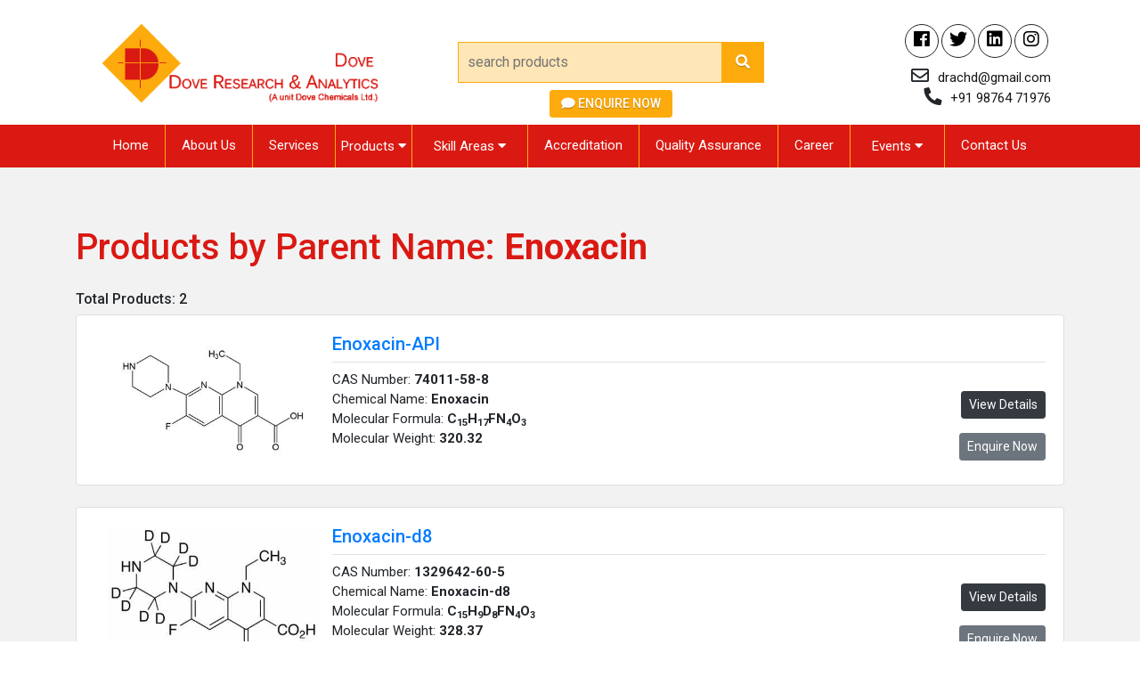

--- FILE ---
content_type: text/html; charset=UTF-8
request_url: https://www.doveresearchlab.com/products-grouped-single.php?parent=Enoxacin
body_size: 17338
content:
<!DOCTYPE html>
<html lang="en">

<head>
  <meta charset="utf-8">
  <meta name="viewport" content="width=device-width, initial-scale=1.0">

  <!-- essentials -->
  <title>Products by Alphabet - Dove Research & Analytics Laboratory</title>
  <link rel="icon" type="image/png" href="images/favicon.png" />
  <meta name="keywords" content="Dove Research & Analytics in Panchkula, FSSAI Certified Laboratory, Drugs Testing, Government Approved Testing, Pharma Testing, NABL Accredited, Biscuit & Bakery Testing, Spices Testing, Antibiotics Testing, Cosmetic Testing & Water Testing, Education & Training, Food Testing, Pharmaceutical & Microbiological Testing, Water Testing & Research Lab in North India, HPLC Training, Pesticide Testing, BIS Approved Laboratory, Amino Acid Testing, Milk Testing, Aftertoxin Testing, Honey Testing in Panchkula" />
  <meta name="description" content="All Products" />
  <meta name="google-site-verification" content="Z838PiLgt6NHxpsjAmU59dDDiXr5kJN196SzNC9gLy0" />

  <!-- Bootstrap -->
  <link href="css/bootstrap.min.css" rel="stylesheet">
  <link href="css/fontawesome-all.min.css" rel="stylesheet">
  <link href="css/jquery.fancybox.min.css" rel="stylesheet">
  <link href="css/style.css" rel="stylesheet">

  <link rel="preconnect" href="https://fonts.googleapis.com">
  <link rel="preconnect" href="https://fonts.gstatic.com" crossorigin>
  <link href="https://fonts.googleapis.com/css2?family=Roboto:wght@300;400;500;700;900&display=swap" rel="stylesheet">


  <!-- Global site tag (gtag.js) - Google Analytics -->
  <script async src="https://www.googletagmanager.com/gtag/js?id=G-N6M1Y4VY61"></script>
  <script>
    window.dataLayer = window.dataLayer || [];
    function gtag(){dataLayer.push(arguments);}
    gtag('js', new Date());
    gtag('config', 'G-N6M1Y4VY61');
  </script>
</head>

<body>
  <header>
    <div class="container">
      <div class="row">
        <div class="col-md-4 col-lg-4 logo"> <a href="index.php"><img src="images/logo.png" alt="logo"><img class="wite-logo" src="images/foter-logo.png" alt="footer-logo"></a> </div>
        <div class="col-md-4 col-lg-5 search">
          <form action="/products-search.php" method="get">
            <input type="text" placeholder="search products" name="search">
            <button type="submit"><i class="fa fa-search"></i></button>
          </form>
          <div class="text-center pt-2">
            <a class='btn btn-primary btn-sm pop-modal' href="#" data-product=""> <i class="fa fa-comment"></i> Enquire Now </a>
          </div>
        </div>
        <div class="col-md-4 col-lg-3">
          <ul class="socal-icon">
            <!-- <li><a target="_blank" href="https://www.facebook.com/pages/Dove-Chemicals-Ltd/207859759313710"><i class="fab fa-facebook-f"></i></a></li> -->
            <!-- <li><a target="_blank" href="https://twitter.com/doveresearchlab"><i class="fab fa-twitter"></i> </a></li> -->
            <!-- <li><a target="_blank" href="https://www.linkedin.com/company/doveresearchlab/"><i class="fab fa-linkedin-in"></i></a></li> -->
            <!-- <li><a target="_blank" href="https://plus.google.com/110912522178783412282"><i class="fab fa-google-plus-g"></i></a></li> -->
            <!-- <li><a target="_blank" href="https://www.facebook.com/doveresearchlab/"><i class="fab fa-facebook"></i></a></li> -->
            <li><a target="_blank" href="https://www.facebook.com/doveresearchlaboratory/"><i class="fab fa-facebook"></i></a></li>
            <li><a target="_blank" href="https://twitter.com/doveresearchpkl"><i class="fab fa-twitter"></i> </a></li>
            <li><a target="_blank" href="https://www.linkedin.com/company/doveresearch-lab/"><i class="fab fa-linkedin"></i></a></li>
            <li><a target="_blank" href="https://www.instagram.com/doveresearch_lab/"><i class="fab fa-instagram"></i> </a></li>
          </ul>
          <div class="contact-no">
            <p><i class="far fa-envelope"></i><a href="mailto:drachd@gmail.com">drachd@gmail.com</a></p>
            <p><i class="fas fa-phone"></i><a href="tel:919876471976">+91 98764 71976</a></p>
          </div>
        </div>
      </div>
    </div>
    <nav class="navbar navbar-expand-md navbar-dark bg-dark">
      <div class="container">
        <button class="navbar-toggler" type="button" data-toggle="collapse" data-target="#navbarCollapse" aria-controls="navbarCollapse" aria-expanded="false" aria-label="Toggle navigation"> <span class="navbar-toggler-icon"></span> </button>
        <div class="collapse navbar-collapse" id="navbarCollapse">
          <ul class="navbar-nav mr-auto">
            <li class="nav-item active"> <a class="nav-link" href="index.php">Home </a> </li>
            <li class="nav-item"> <a class="nav-link disabled" href="about-us.php">About Us </a> </li>
            <li class="nav-item"> <a class="nav-link disabled" href="services.php">Services</a> </li>
            <li class="nav-item">
              <div class="dropdown">
                <button class="dropbtn">Products <i class="fa fa-caret-down"></i></button>
                <div class="dropdown-content">
                  <a class="dropdown-item" href="certified-reference.php">ISO 17034 Certified Reference Material</a>
                  <!-- <a class="dropdown-item" href="impurities-reference-standards.php">Impurities/Reference Standards & Working Standards</a> -->
                  <!-- <a class="dropdown-item" href="pesticide-reference-standards.php">Pesticide Reference Standards</a> -->
                  <!-- <a class="dropdown-item" href="products-grouped.php">Products by Groups</a> -->
                  <a class="dropdown-item" href="products-grouped.php">Reference Standards, Impurities & Working Standards</a>
                  <a class="dropdown-item" href="products-all.php">All Products</a>
                </div>
              </div>
            </li>
            <li class="nav-item">
              <div class="dropdown">
                <a href="#">
                  <button class="dropbtn">Skill Areas <i class="fa fa-caret-down"></i></button>
                </a>
                <div class="dropdown-content">
                  <a class="dropdown-item" href="chemical.php">Chemical</a>
                  <a class="dropdown-item" href="microbiology.php">Microbiology</a>
                  <a class="dropdown-item" href="industries-served.php">Industries Served</a>
                  <a class="dropdown-item" href="scope.php">Scope of Work</a>
                  <a class="dropdown-item" href="list-of-instruments.php">List of Instruments</a>
                </div>
              </div>
            </li>
            <li class="nav-item"> <a class="nav-link disabled" href="accreditation.php">Accreditation</a> </li>
            <li class="nav-item"> <a class="nav-link disabled" href="quality-assurance.php">Quality Assurance</a> </li>
            <li class="nav-item"> <a class="nav-link disabled" href="career.php">Career</a> </li>
            <li class="nav-item">
              <div class="dropdown">
                <a href="#">
                  <button class="dropbtn">Events <i class="fa fa-caret-down"></i></button>
                </a>
                <div class="dropdown-content">
                  <a class="dropdown-item" href="events.php">Events</a>
                  <a class="dropdown-item" href="literature.php">Dove Literature</a>
                </div>
              </div>
            </li>
            <li class="nav-item"> <a class="nav-link disabled" href="contact-us.php">Contact Us</a> </li>
          </ul>
        </div>
      </div>
    </nav>
  </header>
<!--products-->
<section class="all_div bg-light">
  <div class="container">
    <h2>Products by Parent Name: <strong> Enoxacin </strong></h2>

    <!-- <div class="data-search">
      <h4 class="border-bottom mb-4 pb-3">Advanced Search</h4>
          </div> -->

    <div class="row mt-4">

      <div class="col-md-12"><h6>Total Products: 2</h6></div>
            <div class="col-md-12">
              <div class="card card-body mb-4">
                <div class="row no-gutters">
                  <div class="col-md-3 text-center">
                    <img src="adminize/uploads/DA-E137-b_proImage.jpg" alt="" height="150">
                  </div>
                  <div class="col-md-9">
                    <a class='prod-item' href="https://www.doveresearchlab.com/products-each.php?view=13224">
                      <h5>Enoxacin-API</h5>
                    </a>
                    <div class="row no-gutters border-top pt-2">
                      <div class="col-md-10">
                        <p class="mb-0">
                          CAS Number: <strong>74011-58-8</strong> <br>
                          Chemical Name: <strong>Enoxacin</strong> <br>
                          Molecular Formula: <strong class="molly">C15H17FN4O3</strong> <br>
                          Molecular Weight: <strong>320.32</strong> <br>
                        </p>
                      </div>
                      <div class="col-md-2 text-right pt-4">
                        <a class='btn btn-dark btn-sm d-inline-block mb-3' href="https://www.doveresearchlab.com/products-each.php?view=13224"> View Details </a> <br>
                        <a class='btn btn-secondary btn-sm d-inline-block pop-modal' href="#" data-product="74011-58-8"> Enquire Now </a>
                      </div>
                    </div>
                  </div>
                </div>
              </div>
            </div>

          
            <div class="col-md-12">
              <div class="card card-body mb-4">
                <div class="row no-gutters">
                  <div class="col-md-3 text-center">
                    <img src="adminize/uploads/DA-E137-a_proImage.jpg" alt="" height="150">
                  </div>
                  <div class="col-md-9">
                    <a class='prod-item' href="https://www.doveresearchlab.com/products-each.php?view=13223">
                      <h5>Enoxacin-d8</h5>
                    </a>
                    <div class="row no-gutters border-top pt-2">
                      <div class="col-md-10">
                        <p class="mb-0">
                          CAS Number: <strong>1329642-60-5</strong> <br>
                          Chemical Name: <strong>Enoxacin-d8</strong> <br>
                          Molecular Formula: <strong class="molly">C15H9D8FN4O3</strong> <br>
                          Molecular Weight: <strong>328.37</strong> <br>
                        </p>
                      </div>
                      <div class="col-md-2 text-right pt-4">
                        <a class='btn btn-dark btn-sm d-inline-block mb-3' href="https://www.doveresearchlab.com/products-each.php?view=13223"> View Details </a> <br>
                        <a class='btn btn-secondary btn-sm d-inline-block pop-modal' href="#" data-product="1329642-60-5"> Enquire Now </a>
                      </div>
                    </div>
                  </div>
                </div>
              </div>
            </div>

          
    </div>
  </div>
</section>

<!-- footer -->
  <!-- footer -->
  <footer class="main-footer">
    <div class="container">
      <div class="row">
        <div class="col-sm-12 col-md-4 footer-logo"> <a href="index.php"><img src="images/foter-logo.png" alt="footer-logo"></a>
          <p>Dove Research & Analytics, set up in 2010 is the fastest growing Govt. Approved independent analytical laboratory, serving the best in the business among pharmaceuticals, </p>
        </div>
        <div class="col-sm-12 col-md-4  fot-nav">
          <h3>Navigation</h3>
          <ul>
            <li><a href="index.php">Home </a></li>
            <li><a href="quality-assurance.php">Quality Assurance</a></li>
            <li><a href="about-us.php">About Us</a></li>
            <li><a href="career.php">Career </a></li>
            <li><a href="events.php">Events </a></li>
            <li><a href="contact-us.php"> Contact Us </a></li>
            <li><a href="gallery.php">Gallery</a></li>
          </ul>
        </div>
        <div class="col-sm-12 col-md-4 fot-right">
          <h3>Social media</h3>
          <ul class="fot-socal-icon">
            <li><a target="_blank" href="https://www.facebook.com/doveresearchlaboratory/"><i class="fab fa-facebook"></i></a></li>
            <li><a target="_blank" href="https://twitter.com/Doveresearchpkl"><i class="fab fa-twitter"></i> </a></li>
            <li><a target="_blank" href="https://www.linkedin.com/company/doveresearch-lab/"><i class="fab fa-linkedin"></i></a></li>
            <li><a target="_blank" href="https://www.instagram.com/doveresearch_lab/"><i class="fab fa-instagram"></i> </a></li>
          </ul>
        </div>
      </div>
    </div>
    </div>
  </footer>

  <p class="last-footer">&copy; Copyright Dove Research &amp; Analytics, All Rights Reserved. Powered by: <a href="http://intiger.com/" target="_blank">Intiger Web</a></p>

  <!-- modal -->
  <!-- popup -->
<div class="modal fade" id="popup" tabindex="-1" role="dialog" aria-labelledby="exampleModalLabel" aria-hidden="true">
  <div class="modal-dialog" role="document">
    <div class="modal-content">
      <div class="modal-header">
        <h5 class="modal-title" id="exampleModalLabel">Query Form</h5>
        <button type="button" class="close" data-dismiss="modal" aria-label="Close">
          <span aria-hidden="true">&times;</span>
        </button>
      </div>
      <div class="modal-body">

        
        <form method="post" action="" name="query_form">
          <input name="request_type" id="l_request_type" value="" type="hidden">
          <div class="form-row">
            <div class="form-group col-md-6">
              <label class="mb-0" for=""><small class="font-strong"> Full Name </small></label>
              <input class="form-control" type="text" name="fname" placeholder="First & Last Name" required>
            </div>
            <div class="form-group col-md-6">
              <label class="mb-0" for=""><small class="font-strong"> Phone </small></label>
              <input class="form-control" type="text" name="phone" placeholder="00 0000 0000">
            </div>
          </div>
          <div class="form-group">
            <label class="mb-0" for=""><small class="font-strong"> Email </small></label>
            <input class="form-control" type="email" name="email" placeholder="example@mail.com" required>
          </div>
          <div class="form-group">
            <label class="mb-0" for=""><small class="font-strong"> Inquiry for </small></label>
            <input class="form-control" type="text" name="products" id="products" placeholder="Product names or CAS numbers" required>
          </div>
          <div class="form-group">
            <label class="mb-0" for=""><small class="font-strong"> Message </small></label>
            <textarea class="form-control" name="message" placeholder="Your requirements, Other details..."></textarea>
          </div>
          <div class="form-group">
            <div class="g-recaptcha" data-sitekey="6LdlKaMUAAAAAPdAsG-DB2cHibIvYS27lgXs-0S6"></div>
          </div>
          <div class="form-group">
            <input type="submit" name="query_submit" class="btn btn-primary" value="Submit" />
          </div>
        </form>

      </div>
    </div>
  </div>
</div>

  <script src="js/jquery.min.js"></script>
  <script src="js/bootstrap.bundle.min.js"></script>
  <script src="js/jquery.fancybox.min.js"></script>
  <script src="https://www.google.com/recaptcha/api.js" async defer></script>
  <!-- <script src="js/custom.js"></script> -->

  <script>
    $(document).ready(function() {
      console.log("footer jquery initilized.");

      // make subscripts
      $('.molly').each(function(){
        var mole_text = $(this).html();
        var mole_new = mole_text.replace(/(\d+)/g, "<sub>$1</sub>");
        $(this).html(mole_new);
        // console.log(mole_new);
      });

      // modal
      // $('#popup').modal('show');
      $('.pop-modal').click(function(e){
        e.preventDefault();
        var cas = $(this).attr('data-product');
        if(cas!=''){
          $('#popup').find('#products').val("CAS:"+cas);
        } else {
          $('#popup').find('#products').val("");
        }
        $('#popup').modal('show');
      });

      // response
      var out = getParameterByName('var');
      if( out == 'success'){
        alert('Thanks for contacting us. We ll get back to you soon.');
        window.location.href = window.location.href.split('?')[0];
      } else if( out == 'error'){
        alert('There is an error in sending. Please check inputs.');
        window.location.href = window.location.href.split('?')[0];
      } if( out == 'invalid'){
        alert('Please fill all inputs with valid information.');
        window.location.href = window.location.href.split('?')[0];
      } else {
        console.log('query strings empty');
      }
    });

    function getParameterByName(name, url) {
      if (!url) url = window.location.href;
      name = name.replace(/[\[\]]/g, "\\$&");
      var regex = new RegExp("[?&]" + name + "(=([^&#]*)|&|#|$)"),
          results = regex.exec(url);
      if (!results) return null;
      if (!results[2]) return '';
      return decodeURIComponent(results[2].replace(/\+/g, " "));
    }
  </script>
</body>
</html>

--- FILE ---
content_type: text/html; charset=utf-8
request_url: https://www.google.com/recaptcha/api2/anchor?ar=1&k=6LdlKaMUAAAAAPdAsG-DB2cHibIvYS27lgXs-0S6&co=aHR0cHM6Ly93d3cuZG92ZXJlc2VhcmNobGFiLmNvbTo0NDM.&hl=en&v=PoyoqOPhxBO7pBk68S4YbpHZ&size=normal&anchor-ms=20000&execute-ms=30000&cb=qpd1kj9bw6nb
body_size: 49313
content:
<!DOCTYPE HTML><html dir="ltr" lang="en"><head><meta http-equiv="Content-Type" content="text/html; charset=UTF-8">
<meta http-equiv="X-UA-Compatible" content="IE=edge">
<title>reCAPTCHA</title>
<style type="text/css">
/* cyrillic-ext */
@font-face {
  font-family: 'Roboto';
  font-style: normal;
  font-weight: 400;
  font-stretch: 100%;
  src: url(//fonts.gstatic.com/s/roboto/v48/KFO7CnqEu92Fr1ME7kSn66aGLdTylUAMa3GUBHMdazTgWw.woff2) format('woff2');
  unicode-range: U+0460-052F, U+1C80-1C8A, U+20B4, U+2DE0-2DFF, U+A640-A69F, U+FE2E-FE2F;
}
/* cyrillic */
@font-face {
  font-family: 'Roboto';
  font-style: normal;
  font-weight: 400;
  font-stretch: 100%;
  src: url(//fonts.gstatic.com/s/roboto/v48/KFO7CnqEu92Fr1ME7kSn66aGLdTylUAMa3iUBHMdazTgWw.woff2) format('woff2');
  unicode-range: U+0301, U+0400-045F, U+0490-0491, U+04B0-04B1, U+2116;
}
/* greek-ext */
@font-face {
  font-family: 'Roboto';
  font-style: normal;
  font-weight: 400;
  font-stretch: 100%;
  src: url(//fonts.gstatic.com/s/roboto/v48/KFO7CnqEu92Fr1ME7kSn66aGLdTylUAMa3CUBHMdazTgWw.woff2) format('woff2');
  unicode-range: U+1F00-1FFF;
}
/* greek */
@font-face {
  font-family: 'Roboto';
  font-style: normal;
  font-weight: 400;
  font-stretch: 100%;
  src: url(//fonts.gstatic.com/s/roboto/v48/KFO7CnqEu92Fr1ME7kSn66aGLdTylUAMa3-UBHMdazTgWw.woff2) format('woff2');
  unicode-range: U+0370-0377, U+037A-037F, U+0384-038A, U+038C, U+038E-03A1, U+03A3-03FF;
}
/* math */
@font-face {
  font-family: 'Roboto';
  font-style: normal;
  font-weight: 400;
  font-stretch: 100%;
  src: url(//fonts.gstatic.com/s/roboto/v48/KFO7CnqEu92Fr1ME7kSn66aGLdTylUAMawCUBHMdazTgWw.woff2) format('woff2');
  unicode-range: U+0302-0303, U+0305, U+0307-0308, U+0310, U+0312, U+0315, U+031A, U+0326-0327, U+032C, U+032F-0330, U+0332-0333, U+0338, U+033A, U+0346, U+034D, U+0391-03A1, U+03A3-03A9, U+03B1-03C9, U+03D1, U+03D5-03D6, U+03F0-03F1, U+03F4-03F5, U+2016-2017, U+2034-2038, U+203C, U+2040, U+2043, U+2047, U+2050, U+2057, U+205F, U+2070-2071, U+2074-208E, U+2090-209C, U+20D0-20DC, U+20E1, U+20E5-20EF, U+2100-2112, U+2114-2115, U+2117-2121, U+2123-214F, U+2190, U+2192, U+2194-21AE, U+21B0-21E5, U+21F1-21F2, U+21F4-2211, U+2213-2214, U+2216-22FF, U+2308-230B, U+2310, U+2319, U+231C-2321, U+2336-237A, U+237C, U+2395, U+239B-23B7, U+23D0, U+23DC-23E1, U+2474-2475, U+25AF, U+25B3, U+25B7, U+25BD, U+25C1, U+25CA, U+25CC, U+25FB, U+266D-266F, U+27C0-27FF, U+2900-2AFF, U+2B0E-2B11, U+2B30-2B4C, U+2BFE, U+3030, U+FF5B, U+FF5D, U+1D400-1D7FF, U+1EE00-1EEFF;
}
/* symbols */
@font-face {
  font-family: 'Roboto';
  font-style: normal;
  font-weight: 400;
  font-stretch: 100%;
  src: url(//fonts.gstatic.com/s/roboto/v48/KFO7CnqEu92Fr1ME7kSn66aGLdTylUAMaxKUBHMdazTgWw.woff2) format('woff2');
  unicode-range: U+0001-000C, U+000E-001F, U+007F-009F, U+20DD-20E0, U+20E2-20E4, U+2150-218F, U+2190, U+2192, U+2194-2199, U+21AF, U+21E6-21F0, U+21F3, U+2218-2219, U+2299, U+22C4-22C6, U+2300-243F, U+2440-244A, U+2460-24FF, U+25A0-27BF, U+2800-28FF, U+2921-2922, U+2981, U+29BF, U+29EB, U+2B00-2BFF, U+4DC0-4DFF, U+FFF9-FFFB, U+10140-1018E, U+10190-1019C, U+101A0, U+101D0-101FD, U+102E0-102FB, U+10E60-10E7E, U+1D2C0-1D2D3, U+1D2E0-1D37F, U+1F000-1F0FF, U+1F100-1F1AD, U+1F1E6-1F1FF, U+1F30D-1F30F, U+1F315, U+1F31C, U+1F31E, U+1F320-1F32C, U+1F336, U+1F378, U+1F37D, U+1F382, U+1F393-1F39F, U+1F3A7-1F3A8, U+1F3AC-1F3AF, U+1F3C2, U+1F3C4-1F3C6, U+1F3CA-1F3CE, U+1F3D4-1F3E0, U+1F3ED, U+1F3F1-1F3F3, U+1F3F5-1F3F7, U+1F408, U+1F415, U+1F41F, U+1F426, U+1F43F, U+1F441-1F442, U+1F444, U+1F446-1F449, U+1F44C-1F44E, U+1F453, U+1F46A, U+1F47D, U+1F4A3, U+1F4B0, U+1F4B3, U+1F4B9, U+1F4BB, U+1F4BF, U+1F4C8-1F4CB, U+1F4D6, U+1F4DA, U+1F4DF, U+1F4E3-1F4E6, U+1F4EA-1F4ED, U+1F4F7, U+1F4F9-1F4FB, U+1F4FD-1F4FE, U+1F503, U+1F507-1F50B, U+1F50D, U+1F512-1F513, U+1F53E-1F54A, U+1F54F-1F5FA, U+1F610, U+1F650-1F67F, U+1F687, U+1F68D, U+1F691, U+1F694, U+1F698, U+1F6AD, U+1F6B2, U+1F6B9-1F6BA, U+1F6BC, U+1F6C6-1F6CF, U+1F6D3-1F6D7, U+1F6E0-1F6EA, U+1F6F0-1F6F3, U+1F6F7-1F6FC, U+1F700-1F7FF, U+1F800-1F80B, U+1F810-1F847, U+1F850-1F859, U+1F860-1F887, U+1F890-1F8AD, U+1F8B0-1F8BB, U+1F8C0-1F8C1, U+1F900-1F90B, U+1F93B, U+1F946, U+1F984, U+1F996, U+1F9E9, U+1FA00-1FA6F, U+1FA70-1FA7C, U+1FA80-1FA89, U+1FA8F-1FAC6, U+1FACE-1FADC, U+1FADF-1FAE9, U+1FAF0-1FAF8, U+1FB00-1FBFF;
}
/* vietnamese */
@font-face {
  font-family: 'Roboto';
  font-style: normal;
  font-weight: 400;
  font-stretch: 100%;
  src: url(//fonts.gstatic.com/s/roboto/v48/KFO7CnqEu92Fr1ME7kSn66aGLdTylUAMa3OUBHMdazTgWw.woff2) format('woff2');
  unicode-range: U+0102-0103, U+0110-0111, U+0128-0129, U+0168-0169, U+01A0-01A1, U+01AF-01B0, U+0300-0301, U+0303-0304, U+0308-0309, U+0323, U+0329, U+1EA0-1EF9, U+20AB;
}
/* latin-ext */
@font-face {
  font-family: 'Roboto';
  font-style: normal;
  font-weight: 400;
  font-stretch: 100%;
  src: url(//fonts.gstatic.com/s/roboto/v48/KFO7CnqEu92Fr1ME7kSn66aGLdTylUAMa3KUBHMdazTgWw.woff2) format('woff2');
  unicode-range: U+0100-02BA, U+02BD-02C5, U+02C7-02CC, U+02CE-02D7, U+02DD-02FF, U+0304, U+0308, U+0329, U+1D00-1DBF, U+1E00-1E9F, U+1EF2-1EFF, U+2020, U+20A0-20AB, U+20AD-20C0, U+2113, U+2C60-2C7F, U+A720-A7FF;
}
/* latin */
@font-face {
  font-family: 'Roboto';
  font-style: normal;
  font-weight: 400;
  font-stretch: 100%;
  src: url(//fonts.gstatic.com/s/roboto/v48/KFO7CnqEu92Fr1ME7kSn66aGLdTylUAMa3yUBHMdazQ.woff2) format('woff2');
  unicode-range: U+0000-00FF, U+0131, U+0152-0153, U+02BB-02BC, U+02C6, U+02DA, U+02DC, U+0304, U+0308, U+0329, U+2000-206F, U+20AC, U+2122, U+2191, U+2193, U+2212, U+2215, U+FEFF, U+FFFD;
}
/* cyrillic-ext */
@font-face {
  font-family: 'Roboto';
  font-style: normal;
  font-weight: 500;
  font-stretch: 100%;
  src: url(//fonts.gstatic.com/s/roboto/v48/KFO7CnqEu92Fr1ME7kSn66aGLdTylUAMa3GUBHMdazTgWw.woff2) format('woff2');
  unicode-range: U+0460-052F, U+1C80-1C8A, U+20B4, U+2DE0-2DFF, U+A640-A69F, U+FE2E-FE2F;
}
/* cyrillic */
@font-face {
  font-family: 'Roboto';
  font-style: normal;
  font-weight: 500;
  font-stretch: 100%;
  src: url(//fonts.gstatic.com/s/roboto/v48/KFO7CnqEu92Fr1ME7kSn66aGLdTylUAMa3iUBHMdazTgWw.woff2) format('woff2');
  unicode-range: U+0301, U+0400-045F, U+0490-0491, U+04B0-04B1, U+2116;
}
/* greek-ext */
@font-face {
  font-family: 'Roboto';
  font-style: normal;
  font-weight: 500;
  font-stretch: 100%;
  src: url(//fonts.gstatic.com/s/roboto/v48/KFO7CnqEu92Fr1ME7kSn66aGLdTylUAMa3CUBHMdazTgWw.woff2) format('woff2');
  unicode-range: U+1F00-1FFF;
}
/* greek */
@font-face {
  font-family: 'Roboto';
  font-style: normal;
  font-weight: 500;
  font-stretch: 100%;
  src: url(//fonts.gstatic.com/s/roboto/v48/KFO7CnqEu92Fr1ME7kSn66aGLdTylUAMa3-UBHMdazTgWw.woff2) format('woff2');
  unicode-range: U+0370-0377, U+037A-037F, U+0384-038A, U+038C, U+038E-03A1, U+03A3-03FF;
}
/* math */
@font-face {
  font-family: 'Roboto';
  font-style: normal;
  font-weight: 500;
  font-stretch: 100%;
  src: url(//fonts.gstatic.com/s/roboto/v48/KFO7CnqEu92Fr1ME7kSn66aGLdTylUAMawCUBHMdazTgWw.woff2) format('woff2');
  unicode-range: U+0302-0303, U+0305, U+0307-0308, U+0310, U+0312, U+0315, U+031A, U+0326-0327, U+032C, U+032F-0330, U+0332-0333, U+0338, U+033A, U+0346, U+034D, U+0391-03A1, U+03A3-03A9, U+03B1-03C9, U+03D1, U+03D5-03D6, U+03F0-03F1, U+03F4-03F5, U+2016-2017, U+2034-2038, U+203C, U+2040, U+2043, U+2047, U+2050, U+2057, U+205F, U+2070-2071, U+2074-208E, U+2090-209C, U+20D0-20DC, U+20E1, U+20E5-20EF, U+2100-2112, U+2114-2115, U+2117-2121, U+2123-214F, U+2190, U+2192, U+2194-21AE, U+21B0-21E5, U+21F1-21F2, U+21F4-2211, U+2213-2214, U+2216-22FF, U+2308-230B, U+2310, U+2319, U+231C-2321, U+2336-237A, U+237C, U+2395, U+239B-23B7, U+23D0, U+23DC-23E1, U+2474-2475, U+25AF, U+25B3, U+25B7, U+25BD, U+25C1, U+25CA, U+25CC, U+25FB, U+266D-266F, U+27C0-27FF, U+2900-2AFF, U+2B0E-2B11, U+2B30-2B4C, U+2BFE, U+3030, U+FF5B, U+FF5D, U+1D400-1D7FF, U+1EE00-1EEFF;
}
/* symbols */
@font-face {
  font-family: 'Roboto';
  font-style: normal;
  font-weight: 500;
  font-stretch: 100%;
  src: url(//fonts.gstatic.com/s/roboto/v48/KFO7CnqEu92Fr1ME7kSn66aGLdTylUAMaxKUBHMdazTgWw.woff2) format('woff2');
  unicode-range: U+0001-000C, U+000E-001F, U+007F-009F, U+20DD-20E0, U+20E2-20E4, U+2150-218F, U+2190, U+2192, U+2194-2199, U+21AF, U+21E6-21F0, U+21F3, U+2218-2219, U+2299, U+22C4-22C6, U+2300-243F, U+2440-244A, U+2460-24FF, U+25A0-27BF, U+2800-28FF, U+2921-2922, U+2981, U+29BF, U+29EB, U+2B00-2BFF, U+4DC0-4DFF, U+FFF9-FFFB, U+10140-1018E, U+10190-1019C, U+101A0, U+101D0-101FD, U+102E0-102FB, U+10E60-10E7E, U+1D2C0-1D2D3, U+1D2E0-1D37F, U+1F000-1F0FF, U+1F100-1F1AD, U+1F1E6-1F1FF, U+1F30D-1F30F, U+1F315, U+1F31C, U+1F31E, U+1F320-1F32C, U+1F336, U+1F378, U+1F37D, U+1F382, U+1F393-1F39F, U+1F3A7-1F3A8, U+1F3AC-1F3AF, U+1F3C2, U+1F3C4-1F3C6, U+1F3CA-1F3CE, U+1F3D4-1F3E0, U+1F3ED, U+1F3F1-1F3F3, U+1F3F5-1F3F7, U+1F408, U+1F415, U+1F41F, U+1F426, U+1F43F, U+1F441-1F442, U+1F444, U+1F446-1F449, U+1F44C-1F44E, U+1F453, U+1F46A, U+1F47D, U+1F4A3, U+1F4B0, U+1F4B3, U+1F4B9, U+1F4BB, U+1F4BF, U+1F4C8-1F4CB, U+1F4D6, U+1F4DA, U+1F4DF, U+1F4E3-1F4E6, U+1F4EA-1F4ED, U+1F4F7, U+1F4F9-1F4FB, U+1F4FD-1F4FE, U+1F503, U+1F507-1F50B, U+1F50D, U+1F512-1F513, U+1F53E-1F54A, U+1F54F-1F5FA, U+1F610, U+1F650-1F67F, U+1F687, U+1F68D, U+1F691, U+1F694, U+1F698, U+1F6AD, U+1F6B2, U+1F6B9-1F6BA, U+1F6BC, U+1F6C6-1F6CF, U+1F6D3-1F6D7, U+1F6E0-1F6EA, U+1F6F0-1F6F3, U+1F6F7-1F6FC, U+1F700-1F7FF, U+1F800-1F80B, U+1F810-1F847, U+1F850-1F859, U+1F860-1F887, U+1F890-1F8AD, U+1F8B0-1F8BB, U+1F8C0-1F8C1, U+1F900-1F90B, U+1F93B, U+1F946, U+1F984, U+1F996, U+1F9E9, U+1FA00-1FA6F, U+1FA70-1FA7C, U+1FA80-1FA89, U+1FA8F-1FAC6, U+1FACE-1FADC, U+1FADF-1FAE9, U+1FAF0-1FAF8, U+1FB00-1FBFF;
}
/* vietnamese */
@font-face {
  font-family: 'Roboto';
  font-style: normal;
  font-weight: 500;
  font-stretch: 100%;
  src: url(//fonts.gstatic.com/s/roboto/v48/KFO7CnqEu92Fr1ME7kSn66aGLdTylUAMa3OUBHMdazTgWw.woff2) format('woff2');
  unicode-range: U+0102-0103, U+0110-0111, U+0128-0129, U+0168-0169, U+01A0-01A1, U+01AF-01B0, U+0300-0301, U+0303-0304, U+0308-0309, U+0323, U+0329, U+1EA0-1EF9, U+20AB;
}
/* latin-ext */
@font-face {
  font-family: 'Roboto';
  font-style: normal;
  font-weight: 500;
  font-stretch: 100%;
  src: url(//fonts.gstatic.com/s/roboto/v48/KFO7CnqEu92Fr1ME7kSn66aGLdTylUAMa3KUBHMdazTgWw.woff2) format('woff2');
  unicode-range: U+0100-02BA, U+02BD-02C5, U+02C7-02CC, U+02CE-02D7, U+02DD-02FF, U+0304, U+0308, U+0329, U+1D00-1DBF, U+1E00-1E9F, U+1EF2-1EFF, U+2020, U+20A0-20AB, U+20AD-20C0, U+2113, U+2C60-2C7F, U+A720-A7FF;
}
/* latin */
@font-face {
  font-family: 'Roboto';
  font-style: normal;
  font-weight: 500;
  font-stretch: 100%;
  src: url(//fonts.gstatic.com/s/roboto/v48/KFO7CnqEu92Fr1ME7kSn66aGLdTylUAMa3yUBHMdazQ.woff2) format('woff2');
  unicode-range: U+0000-00FF, U+0131, U+0152-0153, U+02BB-02BC, U+02C6, U+02DA, U+02DC, U+0304, U+0308, U+0329, U+2000-206F, U+20AC, U+2122, U+2191, U+2193, U+2212, U+2215, U+FEFF, U+FFFD;
}
/* cyrillic-ext */
@font-face {
  font-family: 'Roboto';
  font-style: normal;
  font-weight: 900;
  font-stretch: 100%;
  src: url(//fonts.gstatic.com/s/roboto/v48/KFO7CnqEu92Fr1ME7kSn66aGLdTylUAMa3GUBHMdazTgWw.woff2) format('woff2');
  unicode-range: U+0460-052F, U+1C80-1C8A, U+20B4, U+2DE0-2DFF, U+A640-A69F, U+FE2E-FE2F;
}
/* cyrillic */
@font-face {
  font-family: 'Roboto';
  font-style: normal;
  font-weight: 900;
  font-stretch: 100%;
  src: url(//fonts.gstatic.com/s/roboto/v48/KFO7CnqEu92Fr1ME7kSn66aGLdTylUAMa3iUBHMdazTgWw.woff2) format('woff2');
  unicode-range: U+0301, U+0400-045F, U+0490-0491, U+04B0-04B1, U+2116;
}
/* greek-ext */
@font-face {
  font-family: 'Roboto';
  font-style: normal;
  font-weight: 900;
  font-stretch: 100%;
  src: url(//fonts.gstatic.com/s/roboto/v48/KFO7CnqEu92Fr1ME7kSn66aGLdTylUAMa3CUBHMdazTgWw.woff2) format('woff2');
  unicode-range: U+1F00-1FFF;
}
/* greek */
@font-face {
  font-family: 'Roboto';
  font-style: normal;
  font-weight: 900;
  font-stretch: 100%;
  src: url(//fonts.gstatic.com/s/roboto/v48/KFO7CnqEu92Fr1ME7kSn66aGLdTylUAMa3-UBHMdazTgWw.woff2) format('woff2');
  unicode-range: U+0370-0377, U+037A-037F, U+0384-038A, U+038C, U+038E-03A1, U+03A3-03FF;
}
/* math */
@font-face {
  font-family: 'Roboto';
  font-style: normal;
  font-weight: 900;
  font-stretch: 100%;
  src: url(//fonts.gstatic.com/s/roboto/v48/KFO7CnqEu92Fr1ME7kSn66aGLdTylUAMawCUBHMdazTgWw.woff2) format('woff2');
  unicode-range: U+0302-0303, U+0305, U+0307-0308, U+0310, U+0312, U+0315, U+031A, U+0326-0327, U+032C, U+032F-0330, U+0332-0333, U+0338, U+033A, U+0346, U+034D, U+0391-03A1, U+03A3-03A9, U+03B1-03C9, U+03D1, U+03D5-03D6, U+03F0-03F1, U+03F4-03F5, U+2016-2017, U+2034-2038, U+203C, U+2040, U+2043, U+2047, U+2050, U+2057, U+205F, U+2070-2071, U+2074-208E, U+2090-209C, U+20D0-20DC, U+20E1, U+20E5-20EF, U+2100-2112, U+2114-2115, U+2117-2121, U+2123-214F, U+2190, U+2192, U+2194-21AE, U+21B0-21E5, U+21F1-21F2, U+21F4-2211, U+2213-2214, U+2216-22FF, U+2308-230B, U+2310, U+2319, U+231C-2321, U+2336-237A, U+237C, U+2395, U+239B-23B7, U+23D0, U+23DC-23E1, U+2474-2475, U+25AF, U+25B3, U+25B7, U+25BD, U+25C1, U+25CA, U+25CC, U+25FB, U+266D-266F, U+27C0-27FF, U+2900-2AFF, U+2B0E-2B11, U+2B30-2B4C, U+2BFE, U+3030, U+FF5B, U+FF5D, U+1D400-1D7FF, U+1EE00-1EEFF;
}
/* symbols */
@font-face {
  font-family: 'Roboto';
  font-style: normal;
  font-weight: 900;
  font-stretch: 100%;
  src: url(//fonts.gstatic.com/s/roboto/v48/KFO7CnqEu92Fr1ME7kSn66aGLdTylUAMaxKUBHMdazTgWw.woff2) format('woff2');
  unicode-range: U+0001-000C, U+000E-001F, U+007F-009F, U+20DD-20E0, U+20E2-20E4, U+2150-218F, U+2190, U+2192, U+2194-2199, U+21AF, U+21E6-21F0, U+21F3, U+2218-2219, U+2299, U+22C4-22C6, U+2300-243F, U+2440-244A, U+2460-24FF, U+25A0-27BF, U+2800-28FF, U+2921-2922, U+2981, U+29BF, U+29EB, U+2B00-2BFF, U+4DC0-4DFF, U+FFF9-FFFB, U+10140-1018E, U+10190-1019C, U+101A0, U+101D0-101FD, U+102E0-102FB, U+10E60-10E7E, U+1D2C0-1D2D3, U+1D2E0-1D37F, U+1F000-1F0FF, U+1F100-1F1AD, U+1F1E6-1F1FF, U+1F30D-1F30F, U+1F315, U+1F31C, U+1F31E, U+1F320-1F32C, U+1F336, U+1F378, U+1F37D, U+1F382, U+1F393-1F39F, U+1F3A7-1F3A8, U+1F3AC-1F3AF, U+1F3C2, U+1F3C4-1F3C6, U+1F3CA-1F3CE, U+1F3D4-1F3E0, U+1F3ED, U+1F3F1-1F3F3, U+1F3F5-1F3F7, U+1F408, U+1F415, U+1F41F, U+1F426, U+1F43F, U+1F441-1F442, U+1F444, U+1F446-1F449, U+1F44C-1F44E, U+1F453, U+1F46A, U+1F47D, U+1F4A3, U+1F4B0, U+1F4B3, U+1F4B9, U+1F4BB, U+1F4BF, U+1F4C8-1F4CB, U+1F4D6, U+1F4DA, U+1F4DF, U+1F4E3-1F4E6, U+1F4EA-1F4ED, U+1F4F7, U+1F4F9-1F4FB, U+1F4FD-1F4FE, U+1F503, U+1F507-1F50B, U+1F50D, U+1F512-1F513, U+1F53E-1F54A, U+1F54F-1F5FA, U+1F610, U+1F650-1F67F, U+1F687, U+1F68D, U+1F691, U+1F694, U+1F698, U+1F6AD, U+1F6B2, U+1F6B9-1F6BA, U+1F6BC, U+1F6C6-1F6CF, U+1F6D3-1F6D7, U+1F6E0-1F6EA, U+1F6F0-1F6F3, U+1F6F7-1F6FC, U+1F700-1F7FF, U+1F800-1F80B, U+1F810-1F847, U+1F850-1F859, U+1F860-1F887, U+1F890-1F8AD, U+1F8B0-1F8BB, U+1F8C0-1F8C1, U+1F900-1F90B, U+1F93B, U+1F946, U+1F984, U+1F996, U+1F9E9, U+1FA00-1FA6F, U+1FA70-1FA7C, U+1FA80-1FA89, U+1FA8F-1FAC6, U+1FACE-1FADC, U+1FADF-1FAE9, U+1FAF0-1FAF8, U+1FB00-1FBFF;
}
/* vietnamese */
@font-face {
  font-family: 'Roboto';
  font-style: normal;
  font-weight: 900;
  font-stretch: 100%;
  src: url(//fonts.gstatic.com/s/roboto/v48/KFO7CnqEu92Fr1ME7kSn66aGLdTylUAMa3OUBHMdazTgWw.woff2) format('woff2');
  unicode-range: U+0102-0103, U+0110-0111, U+0128-0129, U+0168-0169, U+01A0-01A1, U+01AF-01B0, U+0300-0301, U+0303-0304, U+0308-0309, U+0323, U+0329, U+1EA0-1EF9, U+20AB;
}
/* latin-ext */
@font-face {
  font-family: 'Roboto';
  font-style: normal;
  font-weight: 900;
  font-stretch: 100%;
  src: url(//fonts.gstatic.com/s/roboto/v48/KFO7CnqEu92Fr1ME7kSn66aGLdTylUAMa3KUBHMdazTgWw.woff2) format('woff2');
  unicode-range: U+0100-02BA, U+02BD-02C5, U+02C7-02CC, U+02CE-02D7, U+02DD-02FF, U+0304, U+0308, U+0329, U+1D00-1DBF, U+1E00-1E9F, U+1EF2-1EFF, U+2020, U+20A0-20AB, U+20AD-20C0, U+2113, U+2C60-2C7F, U+A720-A7FF;
}
/* latin */
@font-face {
  font-family: 'Roboto';
  font-style: normal;
  font-weight: 900;
  font-stretch: 100%;
  src: url(//fonts.gstatic.com/s/roboto/v48/KFO7CnqEu92Fr1ME7kSn66aGLdTylUAMa3yUBHMdazQ.woff2) format('woff2');
  unicode-range: U+0000-00FF, U+0131, U+0152-0153, U+02BB-02BC, U+02C6, U+02DA, U+02DC, U+0304, U+0308, U+0329, U+2000-206F, U+20AC, U+2122, U+2191, U+2193, U+2212, U+2215, U+FEFF, U+FFFD;
}

</style>
<link rel="stylesheet" type="text/css" href="https://www.gstatic.com/recaptcha/releases/PoyoqOPhxBO7pBk68S4YbpHZ/styles__ltr.css">
<script nonce="n0bWOuNhQ7BQEHY-K5RIHg" type="text/javascript">window['__recaptcha_api'] = 'https://www.google.com/recaptcha/api2/';</script>
<script type="text/javascript" src="https://www.gstatic.com/recaptcha/releases/PoyoqOPhxBO7pBk68S4YbpHZ/recaptcha__en.js" nonce="n0bWOuNhQ7BQEHY-K5RIHg">
      
    </script></head>
<body><div id="rc-anchor-alert" class="rc-anchor-alert"></div>
<input type="hidden" id="recaptcha-token" value="[base64]">
<script type="text/javascript" nonce="n0bWOuNhQ7BQEHY-K5RIHg">
      recaptcha.anchor.Main.init("[\x22ainput\x22,[\x22bgdata\x22,\x22\x22,\[base64]/[base64]/MjU1Ong/[base64]/[base64]/[base64]/[base64]/[base64]/[base64]/[base64]/[base64]/[base64]/[base64]/[base64]/[base64]/[base64]/[base64]/[base64]\\u003d\x22,\[base64]\\u003d\\u003d\x22,\[base64]/ClcO/GG5XehYQRTlUw7zCssKFPSDCq8OPPEPChFdBwqkAw7vCoMK7w6dWIsOLwqMBfyDCicOZw4FPPRXDjXptw7rCrcOjw7fCtzjDl2XDj8K9wq0Ew6QHWAY9w5TCvhfCoMKGwoxSw4fChsOmWMOmwo5mwrxBwrDDi2/DlcOzJmTDgsOhw6bDicOCZ8KCw7lmwo4AcUQfGQt3J1nDlXh1wo0+w6bDg8Kmw5/Do8OHLcOwwr43UMK+UsKJw6jCgGQxKQTCrXfDpFzDncKGw4fDnsOrwrFtw5YDRTDDrADCgW/CgB3DksORw4V9LMKMwpNuWMKPKMOjCMOfw4HCssKbw5FPwqJ2w7LDmzkJw4o/wpDDrz1gdsOLXsOBw7PDtMO+RhIzwqnDmBZ+eQ1PAj/Dr8K7a8KefCASYMO3UsKLwr7DlcOVw4PDpsKvaEvClcOUUcOUw7bDgMOuX1fDq0gLw4bDlsKHfhDCgcOkwqDDoG3Cl8OZdsOoXcO5VcKEw4/[base64]/DkxQswqrDohXDom7Dv8K0EF3ChsKhw590dsKqLRI/HArDrl88wohDBBHDuVzDqMOQw6M3wpJNw695EMOQwqR5PMKbwqA+ejQJw6TDnsOBDsOTZTUDwpFiecK/wq52BBZ8w5fDusO8w4Y/al3CmsOVPcOPwoXClcKyw6rDjDHCoMKSBirDlEPCmGDDphdqJsKQwqHCuT7Cm1MHTwbDigQ5w7jDm8ONL2sTw5NZwrIcwqbDr8O3w6cZwrISwq3DlsKrHcOiQcK1AsKYwqTCrcKSwqsiVcOSXX59w7/CkcKeZWRuGXRcTVRvw4HCmk0gETpdZUrDpB3DrSXCtHE7woLDiCslw6DCtA/DhsOow6seWiEeNMKKD33Dt8KKwpg9XATCjmcuw77Cl8OnasOKfxzDrzkkw49JwqMIFMOPHcOPw6vCiMODwrBHHGRJaHbDkTLDmQnDk8O5w5V6RsKKwr3DsUorJmHDkGjDvsK0w4fDpwobw6PCsMOLPcODHX0Kw4HCokA5wodCQMOwwrTCvSPDo8K/w4B5MsO3w6fCoy7DmQfDl8KYBgRAwp4RJVJibcK2wogHHg3CtcOKwqEWw6zDuMKga04ywoBXwrPDj8KkRhJ2XcKhBWJ3wo0AwrbDjX0FEcKCw7k1JUR3Plt6IEtPw6MVcsOfKsKvcHXClsKSaUTDs2rClcObTsO4EVEzbcOZw7ZjTsOucA/Dh8O7GcObw6tmwosFMmfDnMO3ZMKHYnPCk8Kaw5MGw6Mtw6jCksOjw5dIYGsObsKRw7EXGcO9wrQWwocRwotBeMKgdmXCoMO1DcK6WMOcFBLCvcO9wp/CtcOOe0tfw6rDhBcbNDfCrW/DjgEtw5HDlQfCoxM0Wl/Ci0lPw4PDqMOAw5vCtRwkw6XCqMOXw7jChTIaAsKtwqJowpBsMMOKKgjCssOzMMK+C3/[base64]/[base64]/[base64]/ClBLChEdSwr1GcHtcw7rCs8K/RA/[base64]/woTCvcO0LGpPBBbCqsK0w5JUw5TCm8OobMOWQMKZw5HCjRp0OlfDsHsxwqAuw7zDk8OSRAxTwpnCsWJLw67CjsOwMcOmLsKgeD4uw6nDoxXDjnvDo3ErUsK/w6BQJSgbwoZLRSjCuD4ldMKVw7LCgBFvw4vCoznCnMO3wqjDrR/DhsKDAsKhw57CuwvDrMOawoHCr1/CowNwwpQDwp4UPXDCrsOxw7rDicOze8O0JQXCrsO7TDxvw7oDfTXDiiHCmFQdCsOraVTDtUfCs8KWw4/CpcKZeWBnwo3DrMOywpINwr04w5HDsEvCiMKyw4k9wpdSw6dywpRWG8KvMWTDn8Ojw6jDksKcIsKfw5DDuG8QXMOEbFbDgyM7BMKhDsK6w6EBclptwqUPwqvCkMOiS1/Ds8KbN8O5XMOjw5vCh3BiV8Kpw6hpMS7CiDHComvDq8KcwoVVNGLCnMO9wrTDsAYSWcOAw4TDuMKjalXDqsOkwrYdOmFow4kUwqvDrcOIMsOEw7jDgsKswowmw6xVwp4Qw6HDr8KSYcOpR3HCk8OxZEkoMHDCpzVobTzCucKNS8Kpw7gMw4lFw6N4w5XCjcKxwpx/w5fChMKlw49qw4XDo8OGw4EBfsOIDMO7YMKUEkZVVgHDk8OCcMKxw5nCu8Osw47CkHJpwqjCqVVMFHHCkyrDqUDCo8OJfwPCiMKPJxE0w5HCq8KEwpRBUsKiw7wPw5ggwqsqMQxudsKgwphEwpnDgH/CvcKRDyjCjCrDicKZwrEWenJwbA/Cg8K3FcKccMKaUcOOw7RNwr/[base64]/GE7Cvg7CusO6woY/w7lBwo5vYEolRcK7E17CrsKjU8KqekNAHhDDsiN7wqHDoV5eIsKpw604wptvw5pqw5N1eFw9EMOcTMOBw6hbwrhFw5jDgMKRMsKzwqVuKwwOZsKNwoVWDl1jZENkwrzDncKJCsKXOMOGTAPCiSHCi8OxDcKWLlB/w6jCqMO3RMOmwoEDGMK1GETCtMOrw7bCjWnCmzcFw6DCh8KPw6offF9KI8KRZz3CjhnCvHkSwpTDq8OLwojDplfDsQECPRMRG8KHwo8PR8Ojw7BewoMMKcKqwrnDs8OZw5Ebw4zCtwRqEivCkcK7w4RPAsO8w5jDgsORwq/[base64]/[base64]/wpnDpU1twqHCpWrCq8OfPsOUOzfDpCbCphLCjMOGdU/[base64]/HDnDuGjDtnnDi8KORcOyw7gEHcO4w5HCl0Y+wqnChsOMbsOkwrrDpRbDhnwdwr07w7Iiwrl5wpUow6UhdsKzFcKaw4HDu8K6fcKnBmLDnysyAcO0wqfDq8Kmw5x/SsOHB8OcwoPDjsO4Wkt1wrPCq1fDssODAMK5wovDozbCiDBpScOjDi53F8OZw7Nrw4sYw4jCncOsKxBVw4PCqg3Cv8KZXjdmw7vCmjDCr8KCwqHCsX7DmRp5LlbDhjQeJ8Kdwo3DkBvDhcOePh/[base64]/[base64]/DiCYjwqcsw4xXRMKmLHUoJsKbw6nCl8OPw7PCo3syw5Y4WMKXW8OxUl/CpkdRw6x8BkDDkTbCvcOaw7LCgFRdaRbDgSlPUMO2wrVDEwpOb092EH1HOFjClVTCssK/KArDjgrDhzfCrATDmgrDgzTCuAXDnsOvVsKqOknDucO+cGM1MiJieybChUsLbBB9Y8Kgw6HCvMOHTMOjP8OVFsOWJC8zZSxewo7ClMKzOEZkwo/DjQDCgMK9w5XDqhHCrlotw5JHwr8cKMKwwpPDoFMuwpbDuEHChsORKMK/[base64]/DnsKbYzR5WznCvMO3XMO2wrN/[base64]/[base64]/[base64]/Dnhd0wobCmcK/[base64]/[base64]/w7Zlw5/CvsKkZcOmBMK+YsOaFy0BWwzCh0bChsKVDyNAw680w7zDilRfLg3CqEVle8OLJ8Oow5fDocOHwpTCqgjDkmfDlVdDw5TCqyfCtsO9woLDhiDCr8K4wphew6pww6Ybw44fHx7CmUbDlXg7w5/CqwZ2FsOewrccw496TMKrwrrCisKMDsKZwq/DpUjClGfCviDDqcOgGCsTwrRqdkAfwpbDkF8zIVTCscKrFMKLO3DCuMO4SsOvFsKWTFzCuBnCmMOkI3d0f8KUT8KbwrfDjlfDvHNAwqvDicOYIcOOw5vChVXDucOgw6LCqsK8FsO1w6/DkSJWw6ZCdcKxw4XDqWNwb13Cmh1Rw5fCpcKgYMOJwpbDhMKdNMKXwqd3UsOQM8KJHcKvTWQ5wpRpwqlvwopPw4TDoWFCw7JlC3nDgHAHwpnDvMOoJxhbT1RqVRLDhMOkwq/Dnht4w48UFRBLMFVQwpMPfnImZkMhWwrCqW1ww6vDo3PCvsKbwo3Dv3QhDWMAwqLDvnXCqsOZw6Bhw5Zjw7/CjMK5wp0eCwnCicKzw5E8wqRVw7nCtcK2w6nCmWlnZWNSwq16SGsZBXDDlsKawoQrQGETJhYiwqLCkFbDumPDgwDCoSHDsMKvQh8jw7DDji1yw4TCk8OJLDTCn8O1bMO1wqJqR8KUw4AVMhLDgF/[base64]/CunMXNEYFEwjCqcKkwodow7Brwqw4F8KMAcK0woTDjArCiCApw5ZNRU/DvsOQwqNNd0QpJMKFwo8eZ8OyZnRJw7Y0wrh5IwPCisOcw4HCrcOEbQNcw5vDqsKOwo7DggPDknfCv3PClMOlw7Vww6kSw5TDuSbCoDMIwr8vWD3Dl8KsYTnDncO2OTPCtsKXWMKScU/[base64]/[base64]/CrnFhwrh9EkrDlcKLw6TCgcKfMScmPz02wrIlJMKvwpBdDsOiwrXDt8Kiwq/DuMKvw71rw4bDvMOyw44ywq94wqDCtQwQecKkZ0NIworDo8OuwpZxw4pXw5jDgzxfQ8OyS8OaaG19PlNufGoSXRDCtB7DvRfCgcKnwrcywofCjMO/XzErczhGwqZ9JMOlwqrDqsOnwr58fMKPw5Y1eMOXwp0xdcO5YHnCpsKoNxjCmMOxKG8VCsKBw5BcaUNDN3nCjcOIelMGDg/[base64]/Do8KHGMKVw7bCk8KCfwjDj8KPVsK7DMKmw5BjDcO9c2jDg8KtJx7CnMORwoHDmMOoN8KFw7DDp2fClMOZdMKuwrwLLTnDh8OCFMK4wrNnwqtCw65zNMKRUXNUw4tpwq8sFcK/w5zDpXEbWsOSSCxLwrPCsMODwr81wrYiw4ofwpvDh8KEY8OVPMO8wpJ2wovDiF7CtsOZQDlbE8ODTsKaQ0hxVHrCocO1XMKlw6weN8KHwoVIwrB6wplFdMKgwp/CvMO3wogNEcKEf8OpYBXDmsO/wp7DncKew6HCqXJFDsKywrLCqmsaw4zDuMKTCsOhw6PCkcOMRmlQw5nCjzgEwpfCgMK2cnw3TMOzZBXDlcO7wrfDvS9UY8KUIkXDnMK8c1oXQcO+QkxMw7bCrFQOw4JmLFjDvcKPwoLCpcOrw53Dv8OFUsOZw5zCt8KKacOow7/Do8KLwp7Dr1pJMsOFwo/DncOVw6wKKhBdQ8Oqw4XDqjpww5d/w6TCqkR4wq3DvW3CmMKhw5zDqMOCwp/CssK+TsOUL8KDBcOfwrxxwpxxw4RYw5jCu8O4w4cBVcKoZ2nCnSjCvCvDtsK7wrvCgHbCssKFdDZWWD/CuHXDosOEHsKeYyHCuMKyJ1gqDMOyMQXCscOoOsKGw4lNTj8Ww7PDsMKVwoXDkC4cwqHDqsK6G8K+BcOkch/[base64]/[base64]/Cty4fK8OzHjzCh8O1BcOxT8Kcw5oSw6tUVsOzBcKVK8OYw4/DpMKnw6bCusOKGmrCh8OEwpV6w5/DqlRdwotEwpfDoxMiwrzCp2hfwqbDs8KPHRM9MMKDw4NCEQLDjnnDnMKJwr8ewovCmknDqsK3w7w2ZAsjwogew4DCp8KfRcOiwqTDlMKjw5cYw5fCmMOGwp0HNcKvwpAbw5XChCkTTjQQwoDCj3N4w7bDkMKKasOOw41mEsO7WsOYwr43w6TDtsOOwqTDpDTDqz/[base64]/ZsKSwqpwwr5Vw5zCo2V4I8OPw54ww5Q6wrrCmcOkwozCnsOtN8KZREYNw6xtPsO/wqLCtDrCn8KJw4PClMKlC1zDnxrDvsO1GcOZAEYREH0KwpTDqMOnw78hwqUgw65yw7xHDnkCMUcBw67CpU5kCMOvwqTCgMKSejzDtcKCW056woxpccOnw5rDjMOvw7lYAHgxwr9zZMKsPhbCn8KZwrdywo3DicOVLcOnT8OPasKPCMKlwqDCoMOZw7/Do3DCuMKWE8KUwr4aJFnDhSzCt8Kmw7TCj8KPw7DCsUbCoMKtw7w5QcOgeMKvSSUzw7tPwocrJlJuDsKOcBHDgR/ClMKqRjDChx7Dr0Q5TsOSwqPDgcKEw5Zrw6pMw5x0fcO/VsKpSMK6wr9wesKZw4c0EwPClcKRQcK5wo3CpcOpHMKPEiPCi3hkw7xxcRHCri8bBsOZwrnDrU3DsipwBcOwWWzCmgjCiMOsTsO/wrfDun4rGcOxP8KnwqYrwq/DunbDrz44w7HDs8KfXsO4FMKxw5d4w6VFdMODAi8hw5VnBR/[base64]/w5nDimtbwpFDwpHDoTwaWMK7WQpSw5nCnBbCisKXVsOuRcOZw7HCk8KLSsK0w7jDmcOnwpBVd2IJwp/[base64]/DnsKswqjCj8KgwqF+VsOlwovCnjsdw6vDtMKEUwfCnE81MGbCvHvDssOew5t1IXzDonPDscOPwrBBwpjDjlbCnSVHwrvCkibDn8OmD0QqOm7Cnh/Du8KjwqDChcKfRlrCkirDo8OISsOEw4fCsBR2w4BOI8KuaFRCV8OfwosFwrPDvDx5cMKBXTYSwprDmMKawqnDjcKcwofCj8Kmw5MoMsKyw5AuwqDCmcOUEBoHw47DncKGwqTCq8K6VsKJw7JOL1F+w50ewqVLKFV/w6IUBsKNwroXARzDviFNSmDCo8KNw6PDqMOXw693GnrCulvClj7DhcOTNjbCuwDCosKvw4ZEwrLDicKNWMKZwrMgHRBawr/Dv8KaXDY/IcOGUcOiJ1DCtcOiwpxDPMOlRStTw77CscKsRMOTw4fCuUjCoEQwVy4gdlLDsMOcwqvClHJGR8OYH8OLw7fDp8OQMcO+w4crOMODwpkFwplVwpvCicKLKsKHwrXDr8K/W8OFw7zDocOcwoHDqwnDlwt5wrdsCsKEwpfCsMKiZ8KGw6vDjsOQBywQw4/Ds8OjCcKGWMKgwrYXb8OFF8KJw5tmV8KZVh55wpbDm8OFW2xqJ8Kuw5fDoyhJfwrCqMOtGMOCRHktS0jDgsO0IhMePUg9W8OgR0XDmsK/WsKbHcKAwpzCisOdKCXCkm4xw4HDjsKnw6vClMO0bxvDrm/DkMOGw4MdRS3CscOaw5TCq8KYBMKBw7sgC3/Cu3VqDw3DnsONEB3CvnXDkwF/[base64]/CksOqIj0Cwox0fMKUw6QccsKUNsKGwr/DkhnDlcO3w6bCgyJ/wqXDpyfCmsOmYsKOw6HDlwxZw6s6B8OBw4NOD2HDukVLT8OiwpbDqsOww6jCtB5Wwrc+AwnDvwrDsEzDv8OLSikYw5LDssKrw4vDiMKawp/[base64]/[base64]/CgHDCuQMCXGJTw53DuMO5BxzCnMOywrVnw4TDjMO7wr3Cn8O0w4vCs8O2wpjCk8KBDsOJasK1wpLCsXp7w7TCuCQwdsOxBzggH8OYw7JPw5Bgw5rDu8OFGXJlw7UOeMOWw7Z2wqLCtS3CrU/[base64]/DmMO4wq5dwpo1HMKwJ8OcWsKlwqp/bBfCjcKIw7VoG8Onf0LDqcKTwrzDu8K1ck/Cv2czVMO5wrrCgQbDsC/CtD/ClMOeF8K/w5slLcOaXB06I8OJw6nDvMKVwphrcGzDm8Oow5DCkFvDlxHDrFQ9HcOATMKFwoXCvMOCw4PDrTHDi8OAdsKgXxjDsMKwwpEKWkjDqEPDjcOIY1ZvwptZwrpMw5FWwrPCs8KwY8K0w4/DrMOvCAlzwpJ5w7cXZ8KJATVTw41mwqXDqsKTdllEPMO+wpfCgsOvwpXCqiMMB8OCMMKhUTcdWGvClW0dw5XDhcKvwrzCn8KUw6bCg8Opw6E0wpfDjhYHwosZPRJjRsKnw6zDuizCmQfCsHBXw6TCl8O3IX7CojhLL0zCuGPCkmIjwplEw67DgsKBw4PDnF/DuMKGw7bCksOew6FVc8OeDcO+VB8hMzgmGcK5wo9UwoZ9woguw44yw4dLw5kHw5DCicO2Ly1Swp9WbyjDp8KZBcKuw7jCqMKgHcOuFzvDqGPCgsKcaS/[base64]/[base64]/wrRJwoosBMK/JMK0csKaJDbDtG/Cl8OYGE5Lw4d2w7x0wrXCoH8mfFUbQsOyw4ltNDPCn8K0WsK9FMKvwoocw7bDrhXDmXfCqQHCg8KpJ8KjOHhHJy98V8K0OsOcGcOXF2snw4/ChG3DjcOgUsKtwrXCqMOwwrhEasKmwo/Cn3jCqMKpwonCrQoxwrdhw67CmMKTw5vCuEHDiz0IwrXCh8KAw7wOwrHDrT0MwpDCt21hGsOrMsOlw6d3w6h0w77CqMOIEikMw7Zbw7vCgXHDhVrDpVbDhlsDw4Q4TsKzX23DrEsbU1Aha8KvwrTCuj5lwpDDoMOIw57DpEVfHHVswr/Dt2DDmAYqLgoYW8K5wq0yT8OAw7TDsgQOEMOuwrvCvsKjb8OzOsOJwpxhX8OiHh0NSMOrw6DCu8Kgwodew7ECaXHCvRnDgcKPw5HDl8OgMTU/[base64]/wozCuX9Mwq4QYsK2w6VccMOiawzDhVTCvRgADMKjbm/[base64]/Cr8KcGyDCuBfDgEDCgsO3S8Ohw4lhwqkFw6Nqw58Jw5Ulw4nDuMK1UMOGwrjDqsKBZMKcYsKkN8KlK8O4w6/CiHY3w40/wppkwqPDhGLDvW3CugzDmkfDphvCmBokYmojwrHCjzXDvsKHIT4GLinDo8KMGyTCrxnCihXCp8Kzw6nDrMKPAk7DpjUAwoMSw7h/wqxDwoRnEsKISGUuG3TCjsK6w7Blw7oTCMOUwpQdwqXDpHnCpsOwf8KdwrbDhMKtFMKDwpXDuMOwB8OPdMKiwo3Dg8KFwrNsw50Ywq/[base64]/AMKfwrbDlzDCiV5EP8KNwqh4w5ZuazExw7zCm8K1R8KCQsK6woV3wqrDr3LDjcK7eyXDuR7CssKkw7VyYB/[base64]/CvMO2wosXN8OuYMKrwpx/[base64]/[base64]/CnMOfw5lrFMO4wqHDtUdxLcKyGSjCo3rClR1twpjCgsKCFjdCw5vDpy7CvsOfE8KTw5obwpkEw5QdfcOUMcKFw5LDmMK8GjR3w7zDjsKnw5IRMcOOwqHCiEfCpMOUw7gcw6DDjcK8worCocKIw6PDnMK3w4lswpbDk8OiciIeZcK5wp/DpMOvw5QtFjgwwoNaUkXCmQzDgcOWw5rCj8K2TcOhbg3DnjEDwpEhw6ZwwofCjTbDgsOgfnTDhRrDu8KYwpPDhBrCiGfChMOvwr1uMwzDsEcuwrNIw5Naw5xkCMOdFCV6w57ChMKUw6vCkX/ChwbCkTrCuF7DpkddXcKZWkJJBMKqwpjDoxVhw4XCogDDhsKJCMKfcn7Ck8Kewr/CiinCk0Uow6jCql4/UWZlwpl6KsKpFsKZw6DCs0rCo1DDqMKVTsKTSBwURkUAw6PDp8OGw6rCp0MdTVHDtkV7FMO6XCdZR0PDl3LDgQEmwog2w5dyesKUw6Vbw4czw65TMsKWQjACGBTCtEHCoi1uXiEhfjnDpcKvw4wyw4/Dj8O9woRbwoHCj8K6PSl5wqTCuCrCq1dXacOxVsKMwoLCmMKkw7fCrcK5dX/DhcObT0vDvTN+SWw+wrFSw5c8w4/Cs8O5wpvCu8Ofw5YJemLCrl4Jw4HDtcOgKARAw793w4UHw6bDicKAw4fDicOQRml5w60Vw7hafwzDvsKqw5krwrl/[base64]/YsK+JMKRwrvDvnpiSWpxR8KiL8KbH8KNwr7CgcOPw61Ew6dIw4fChBUMwrvClxjDuD/CmR3CiHgKwqDDi8KcMMOHwpwwY0QWwr3CisKnD33CmTZAwoIcw7RkH8KRYhEpdsKsOE/DkwVdwppWwpfDvMOnV8OGMMO+w78qw67CpsKiPMKxVsK1U8O4bko/w4LCkMKDNA3CmkDDuMOYSl4CbzMbA1/DnMO9PMOgw4pyDcK1w6JgBTjCnj/CqGzCq2bCrsOKfD3Dv8OiPcKCw6UqacKFDDXCsMKgGCAVWsKPfwxww4pOesKGem/DvsOkwrfClDN3R8OVf1E6wog5w5rCpsO+DMKIcMOVw55awrLDksK5w77Du2M1K8O1woJmwrDDpHg6w4zCjB7Cp8KEwoEjwqjDlRXCrTxgw5l8FMKtw77ClnzDksKnwrLDksOZw7QzGMOOwpVgF8KQeMKSZcKRwojDtCo/w49VW0A3Oks4UBHDrMK/NVjDncO1ZcOZw4rCgATDj8K+Swo7KcOGQSc5XMObPhfDkgYKN8Kxwo7CrcKXGgvDsm3DncKEwrPCqcO4IsKfwpfCq1zCpMKhw4U7wr11EFPDoh8/w6BZwqtKCHhcwoLDj8KDN8OMeVTDumtwwp7Dg8OswoHDgGVYwrTDj8KpRsONei5+QiHDjUFSS8KewqvDnGQSNhtbdRvDiG/DshNSwo8cGgbCpAbDhzFrOsOjwqLCl0HDmcKdY05Ewr9Cdm9Cw6DDsMOgw6YGwpYJw7scwqvDlgo7WnvCoHIBScK9GcOgwr/DhRnDghTDuC8td8O1woFJN2TCt8Orwr3CniTCucOhw5TCk2FWGmLDuiDDh8KOwrlxwpLCpy5Bw6/Dl21/wpvDp05hbsKqGsOhfcKAwqxxwqrDtcOvbiXDkR/DsBjCqW7DixLDskbCswLCmMKIBsORIMKSBsOdB0jCuiJ3wrjCoTExP0MRDA3DjGPDtS7ClcKfDmZNwqJvw6tNw4jDgcO8WVIew5/[base64]/CvCdgwq1SV8O3MMK/w495w7FtZMOxZsKzZsO9AMK7w6VjAV3CslfDm8OmwqDDjMOJJ8K6w6fDicKrw751C8KINsOvw4ELwpZIw7x6woZ+wqnDrMOXw5PDvV9+S8KfG8K+wodiwrTCpMKiw7gHXARPw63Cu15ZAFnCiUcXTcKOw58Aw4zCt1BUw7zDuzPDqsO/wrLDj8Okw5bChsKZwqFme8KrAw/CqMOGG8KUd8Kow6wcw6jDsHMjwo7DrTFpw4vDtEIhTijDtRTCnsKTwqjCsMOsw6ZBD3IKw6/CoMKNa8KUw51fwqrCscO3w5nDlsKtK8Oww7PClFw4w5UtdjYSwrgHWsOSVBhSw7o1wrzCk1gBw6PCi8KoXTI8e1/DiifCtcOsw4/CncKPw7xMJWIcwpXDmAvCt8KPCSFQwqvCosKZw4VbL2oew47Dl3jCuMOJwpUeTsKzcsKTwr/DrSnDucOCwolGwrIxG8Ktw7ccV8KPw5nCmsKTwrbCnmzDsMKNwoJxwo1EwrdhZsObw6F1wrPCjw97AnPDvcOew4UqcDsCw4DDnDnCssKaw7MBw5TDujPDpyFjakXDgV/DsWInAnnDki3DjMOFwobChcK4w7AlXMOCd8Ocw5TDqwrCunnCpD/DuTfDpUnCtcOcw5tBwqdjw4xSZD7ChsOCw4zCpcKiw4vCliHDiMKdwqUQCAouw4UXw6szYTvCoMOgw7k0w41wHxbDi8KBPMK1QnR6wrZ3JxDClcKbwrnCvcKcfm/Ctz/[base64]/[base64]/[base64]/CpsK3S8ONw5HCmsOTX8OKXX/[base64]/QyRywpjDhEfCl0IbA8ObYHLDs8KkJFTCoMKZOcOzw612AU/Ctw9yaz7Do2Bxwqh/[base64]/DnH3Dn8Orbjoywr/[base64]/wr4IwrA6b3lEwr/Cg0x6w74gLgd/w5ZJNcOWFDDChQ19w6dyOcK0OcKpw6cHw5/DhcKrYMOsCMKDGyJlwqzDkcOcXmF+ccK1woMUwqvDjADDq0fDv8K8wpIyex8QTW5qwoBIwoB7w7FNw5MPbkNdYlnCoRxgw5lrwq0ww6fCncKFwrfDnRTCmMOjDx7DgWvDkMKXwoE9wpEQahTCvcKRAyhqSUVADA/DhkA0w4TDj8OBCsOJV8KlWDUAw4Bhwq3Do8OSwrt+PsOMwrJ+JMOCw5sew6ZTBSkzwo3ClsOCwr/[base64]/DpMOnOMOqwqvDosKxw63DrwY9b8OTZ1vDu8OJw7FTw7vDqsOBY8KefyrCgD/ChDMww6jCjcK8wqNQKXcMBMOvDknCn8OYwq7DknpJWcKQVw/DnW5dw5fCmsKBdBzDjlhgw6bCiC/[base64]/DhMOPw7jDsB3DiCPCqMOIw4YawoDCgsKoS2hFNsKZw7nDi3DCiQ7ClRnCusOoGBQQOGFaYXtFw7Isw51bwrjDmMKcwolrwoLDkULCiUnDvDYsNcKNEwYPFsKOCMKQw5PDu8KWLnBnw6bCo8K7w5ZDw6XDicK0SSLDkMOZbCHDrFcxwrslHMKxd2pfw748wrEgwq3Ctx/DmRNqw5jDh8Ovw5gXVMKbwrbCnMK1w6XDoh3CvnpfCArDuMO+RCprwqJxwrwBw5bCvAYAZcKLWycXIxnDvMOWwr/[base64]/[base64]/CtsKew5XDjcOXwqwvw4LCnhl2fzItZMOMwqQVw7DDomHDsC/DoMKBwojCskXDucOcwoduwpnDvEnDkGcTw4dSHsKFQMKbY0/DucKgwqMLHMKLSkkRbcKEwrFNw6/Ci1DCssOYw4koAEshw6ESSmtuw4hFZMOwCHHDncO8YTXDg8KxDcK7Z0TCgwHCtsOew7/CjcKTBit1w4wAwp5rI1NTOMOBFsKZwo/Cm8O2EVDDkMKJwpwywpg5w6RwwrHCksK9WcO4w4TDqW/[base64]/Cn8OgUx3CnRzCnsKjw611YsOpbcKlDcKsAxbDnsKMUsOGOMOLXMKfwp3DpsKjYDlaw6nCtcO8JGbCqcOIG8KLP8Ofwq55wqE+S8ORw5TDs8OWPcOuNxvDg3TCgsKpw6gRwrtGwopsw4nDqgXDqGnCqBHCkx3Do8O7RMORwp/CisOmw73DmsOGw5DDkEYjb8OEYXfDrCIzw5jCvk1Yw6J8EX3ClTHCnlnCicOAJsOCMsOifMOgZQZ/OmwdwoJ9FcK9wrvCpGRxw4oMw5fDgsKjZcKYw6hcw7HDmE/CqT0cVT3DgVPCmzA/[base64]/[base64]/Dj8KXR8KBw6LDpMK6R8OewobCk3bDoMOiAETDhFAiecOxwrbChMKhaTh6w7hmwocNAlwDeMONwofDhMKmwq/CvEbCjsOCw7Z3ODfDvsK0ZMKDwqDCpyUfwqjCmsOwwoN2C8OowpwUV8KOOmPCicOfJSPCmknDiQnDsDvCl8Ojw4dDw67DsXB+TSUBw6nCn2nCrSYmPU8uUcOVCcKiMm/DrcOlYVkJQ2LDixrDvMKuw70VwqzDu8KDwpk9wqApw67CmSzDmsKicwfCswDCtzQ1w4vDl8ODw61nAcO+w4bCm19hw6DDp8K7w4I5wpnCrzxJIcOCXA7Du8KkFsOywqUdw6oyAHnDj8KYASzCoyVmwossQcOPwoXDugXCo8O0wptIw5/DvQI4wrV8w6vDpTvDgUXDusKVw5fDuinDssKjwq/Cl8OvwrhBw5fDoAVxa295w7xtJ8KhfcOlBMOIwqNZVxbCuXHDlyHDsMKtCGfDq8K2wojClDsUw4XClcO3SXDClCVOR8K/OwfDomtLBExzdsOqJV0qXBfDqhTDrRLCo8OQw7vDp8KpO8KdL0jCssK1OxQLB8KBwowqHkDCqydgIsK4wqTCu8OIPcKLw53CrE/[base64]/w6PCsCoNw6/DmcKXCnZGw6zDmxorwqrCjEYHw7zDhsKja8KAw5NSw7wBZMOYMD/Do8KkQcOSZAHDvngWKmJxCkPDmUo/GEfDrsKHI1E8w75rwqEXDX8PBMOnwprCv1DDm8OdVgbCrcKKOHsKwrcUwqR0fMKdQcOZwpsmwqvCtsOPw5gsw6JgwrYuFwDDtm/DvMKnB1Jrw5DCgzLCjsKzwooRFsOjw6HCm1kTQ8K0IXvCqMO+F8O6w7s+w6VVw4Rrw58qZcOAZwc1wqsuw6HCgsOHRlkJw43CmWxDX8K3w6XCu8KAw7sOc3PDmcKcUcOlBT/DowLDrmrCssKxAjLDvSDCrWzDu8KBw5TCvE0IF3s/dgkCWMKlIsKWw7DCtyHDsE4Jw5jCu0pqGFLDvirDicOFwoPCunMQV8K8woMTw68wwqTCpMKwwqoQHsOyfhg6wqM9wprCgMKHJDd3fXktw4lZw74nwprCpjXCiMKAwo5yOsK0worDnW/CjRTDrMKvdhfDrz9ABTfDvsKPQy44YATDpsOVCBd9esOEw7tJEMObw7TCijPDuEtiw5lnPkk9w748QWHDgWbCu2jDgsKaw7DCug8wJlTCjVIxwozCscKgZGx2OkjDjDsBcMOywrLCrljDri/Cg8O7wpbDk2jCjknDgcO3w5vCoMKVRcOgwq5bLnAIa2HCkW3Cg2lCwpPDu8ONRhkZEsOZwrjCo0PCqXFawrzDvF5EfsKEIUjCgirCoMKqL8OFLiTDg8OkbMKaPsKkwoPDpSE5WgXDsmFqwqt/wpvDiMKJQMKkJ8KAMMOPwq3CicORwo1jw4ALw7fCuF/CkwAPd0h/wpsCw7zCmx9TVn50fDtjwrcfJ3wXLsKFwo3DhwrDiR4HPcO/w510w7UhwovDgsOpwrw8K1jDqsKaL3TCvEEBwqRAwq/DhcKERsK/w7RdwrvCsGJvXsOgwpbCuWzCkjjDpMONw711wptWdGkTwqvDkcKAw53CnkQrw7LDpcKbwrBXUFpgwoHDmQfDugluw73CkCDCkS5Tw6jDgh7CgUMCw4TCrRvDgcOzCMOdZcK4wo/DjjnCo8OdBMOcT1RXwrHCrGbCj8Krw6nDqMKhWMKQwr/[base64]/[base64]/DhsO/CVhAwrJFw4luU3FLw5DCjgfCsQlmZsO5w4poPU8rwqTCp8KiGHnDhHgLYzV3RsK2bsKswp/[base64]/CrMOMJSPDo8K+LSJiw7/DrlTDoMO5w67Ds8OxwpUXw47ClMOXRyLChlDDi2IBwrICwp7Cnjxjw4zCngrCsRFawpDDqygFKMONw7vCuR/DsSxowqknw5LClMKUw6VGC1hfIcK3CsKCKcOVwp9dw4DDjcK3w49LUTEnIsOMJioqZVxpwrzCiC7DqwcWZUUbwpHCpHwDwqXCiUZDw6XDu37DnMKlGsKTFH0EwqTCt8KdwrDDuMOnw7vDuMOdwpvDn8Odwr/[base64]/DtcK6bcKywp5nw4k2ZDHCs8OHwpTDr0FdwozDh8OmNcKNwodgwrfDmlDCrsKZwoPCuMOGHz7DrnvDnsOHw5dnwpvDrMKSw71Gw4cOUU/Dph7Dj3vCt8OnZ8K0w7g6bh3DpMOUw7l1LBPCk8KTw73DtHnChMObw4DCn8O/[base64]/MsOIw4E3acK0fcOiwop/[base64]/DvsKyCgZ4fcO8bsOfDcOuwpt3UX93w4oew5sqYRUnPzHCq0pmCMKNaXEGXVAgw49VIsKXw53Cv8OtKxwrw5RJOMK4FcOTwrY/[base64]/Ct1TCjcKqKzkicsO4WMO3YMOeT1dSw6bDuWcSw40cXQrCjcONw6Q+f3FMwoQgwoPCscO1OsKoEnIHcSfDgMKdbcOVMcObeFtYA0rDocOmVsOVw4DCjTTDkG4CcnjDo2EKa39tw5fDmwbClizDi3XDmcOpwqvCisK3AMOAB8KhwpBmbyxiRsKzwo/Cg8Orb8KgNGx4dcOJw49pwq/Dqnpiw53DrsOQwqBzwr06w7TCowjDu0HDunHCgMK+S8OVZRVOw5PDlnnDqyQtWl/CijHCqsOmwoLDgMOcWjtfwoLDhcK/Qk7Cl8Odw4Zfw5YIVcKiK8OeC8OxwpNcb8Oaw7Jqw7HDiUR1Khh3E8ODw6ZeFsO6SzYEF2gmXsKNUcOhwqMywqA7w4l/IcOnKsKsBcO3c2/Cvi1bw6ZIw5vClMKychJvWMO+wrQQCWXDtH3CgjnCqDV+aHPCl2McCMKlcsKnHlPCusKxw5LCr0vDn8O9w7FJdzoMwrJ1w77Dv39Pw6PDuksFZCPDv8KFLyNdw5lDw6UJw4jCmSlQwq7DisK/[base64]\\u003d\\u003d\x22],null,[\x22conf\x22,null,\x226LdlKaMUAAAAAPdAsG-DB2cHibIvYS27lgXs-0S6\x22,0,null,null,null,0,[21,125,63,73,95,87,41,43,42,83,102,105,109,121],[1017145,217],0,null,null,null,null,0,null,0,1,700,1,null,0,\[base64]/76lBhnEnQkZnOKMAhnM8xEZ\x22,0,0,null,null,1,null,0,1,null,null,null,0],\x22https://www.doveresearchlab.com:443\x22,null,[1,1,1],null,null,null,0,3600,[\x22https://www.google.com/intl/en/policies/privacy/\x22,\x22https://www.google.com/intl/en/policies/terms/\x22],\x22VFZ99BjKP/re/6/ofb6GCjPQ0DVshXFZwI/ByB4Cp5E\\u003d\x22,0,0,null,1,1769041206393,0,0,[114,25,243,103],null,[193,254],\x22RC-clazeFaTEnmIZQ\x22,null,null,null,null,null,\x220dAFcWeA7XBF0Jq-w-4TkQapFICQDJNh_yfnlrZHIqXbM2rJhyInqEiumRz6Se5xhVHA13dqwVyqm9h5Hm7eMC1N8i_Abh08_yzw\x22,1769124006429]");
    </script></body></html>